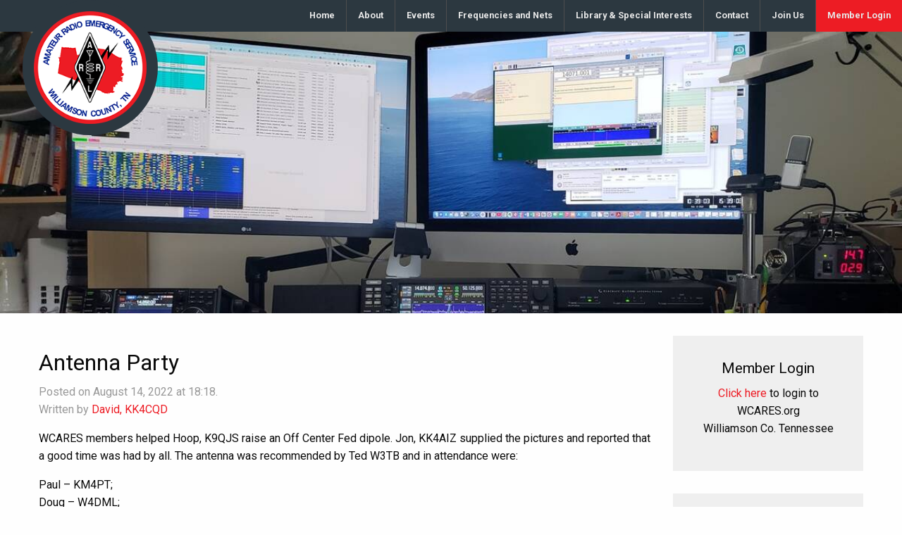

--- FILE ---
content_type: text/html; charset=UTF-8
request_url: https://wcares.org/antenna-party/
body_size: 11728
content:
<!doctype html>
<html class="no-js" lang="en-US" >
	<head>
		<!-- Google Tag Manager -->
		<script>(function(w,d,s,l,i){w[l]=w[l]||[];w[l].push({'gtm.start':
		new Date().getTime(),event:'gtm.js'});var f=d.getElementsByTagName(s)[0],
		j=d.createElement(s),dl=l!='dataLayer'?'&l='+l:'';j.async=true;j.src=
		'https://www.googletagmanager.com/gtm.js?id='+i+dl;f.parentNode.insertBefore(j,f);
		})(window,document,'script','dataLayer','GTM-K4G5D26');</script>
		<!-- End Google Tag Manager -->
		<meta charset="UTF-8" />
		<meta name="viewport" content="width=device-width, initial-scale=1.0" />
		<title>Antenna Party &#8211; WCARES</title>
<meta name='robots' content='max-image-preview:large' />
	<style>img:is([sizes="auto" i], [sizes^="auto," i]) { contain-intrinsic-size: 3000px 1500px }</style>
	<link rel='dns-prefetch' href='//code.jquery.com' />
<link rel='dns-prefetch' href='//fonts.googleapis.com' />
<link rel='stylesheet' id='mec-select2-style-css' href='https://wcares.org/wp-content/plugins/modern-events-calendar-lite/assets/packages/select2/select2.min.css?ver=7.26.0' type='text/css' media='all' />
<link rel='stylesheet' id='mec-font-icons-css' href='https://wcares.org/wp-content/plugins/modern-events-calendar-lite/assets/css/iconfonts.css?ver=7.26.0' type='text/css' media='all' />
<link rel='stylesheet' id='mec-frontend-style-css' href='https://wcares.org/wp-content/plugins/modern-events-calendar-lite/assets/css/frontend.min.css?ver=7.26.0' type='text/css' media='all' />
<link rel='stylesheet' id='mec-tooltip-style-css' href='https://wcares.org/wp-content/plugins/modern-events-calendar-lite/assets/packages/tooltip/tooltip.css?ver=7.26.0' type='text/css' media='all' />
<link rel='stylesheet' id='mec-tooltip-shadow-style-css' href='https://wcares.org/wp-content/plugins/modern-events-calendar-lite/assets/packages/tooltip/tooltipster-sideTip-shadow.min.css?ver=7.26.0' type='text/css' media='all' />
<link rel='stylesheet' id='featherlight-css' href='https://wcares.org/wp-content/plugins/modern-events-calendar-lite/assets/packages/featherlight/featherlight.css?ver=7.26.0' type='text/css' media='all' />
<link rel='stylesheet' id='mec-google-fonts-css' href='//fonts.googleapis.com/css?family=Montserrat%3A400%2C700%7CRoboto%3A100%2C300%2C400%2C700&#038;ver=7.26.0' type='text/css' media='all' />
<link rel='stylesheet' id='mec-lity-style-css' href='https://wcares.org/wp-content/plugins/modern-events-calendar-lite/assets/packages/lity/lity.min.css?ver=7.26.0' type='text/css' media='all' />
<link rel='stylesheet' id='mec-general-calendar-style-css' href='https://wcares.org/wp-content/plugins/modern-events-calendar-lite/assets/css/mec-general-calendar.css?ver=7.26.0' type='text/css' media='all' />
<link rel='stylesheet' id='wp-block-library-css' href='https://wcares.org/wp-includes/css/dist/block-library/style.min.css?ver=6.8.3' type='text/css' media='all' />
<style id='classic-theme-styles-inline-css' type='text/css'>
/*! This file is auto-generated */
.wp-block-button__link{color:#fff;background-color:#32373c;border-radius:9999px;box-shadow:none;text-decoration:none;padding:calc(.667em + 2px) calc(1.333em + 2px);font-size:1.125em}.wp-block-file__button{background:#32373c;color:#fff;text-decoration:none}
</style>
<style id='global-styles-inline-css' type='text/css'>
:root{--wp--preset--aspect-ratio--square: 1;--wp--preset--aspect-ratio--4-3: 4/3;--wp--preset--aspect-ratio--3-4: 3/4;--wp--preset--aspect-ratio--3-2: 3/2;--wp--preset--aspect-ratio--2-3: 2/3;--wp--preset--aspect-ratio--16-9: 16/9;--wp--preset--aspect-ratio--9-16: 9/16;--wp--preset--color--black: #000000;--wp--preset--color--cyan-bluish-gray: #abb8c3;--wp--preset--color--white: #ffffff;--wp--preset--color--pale-pink: #f78da7;--wp--preset--color--vivid-red: #cf2e2e;--wp--preset--color--luminous-vivid-orange: #ff6900;--wp--preset--color--luminous-vivid-amber: #fcb900;--wp--preset--color--light-green-cyan: #7bdcb5;--wp--preset--color--vivid-green-cyan: #00d084;--wp--preset--color--pale-cyan-blue: #8ed1fc;--wp--preset--color--vivid-cyan-blue: #0693e3;--wp--preset--color--vivid-purple: #9b51e0;--wp--preset--gradient--vivid-cyan-blue-to-vivid-purple: linear-gradient(135deg,rgba(6,147,227,1) 0%,rgb(155,81,224) 100%);--wp--preset--gradient--light-green-cyan-to-vivid-green-cyan: linear-gradient(135deg,rgb(122,220,180) 0%,rgb(0,208,130) 100%);--wp--preset--gradient--luminous-vivid-amber-to-luminous-vivid-orange: linear-gradient(135deg,rgba(252,185,0,1) 0%,rgba(255,105,0,1) 100%);--wp--preset--gradient--luminous-vivid-orange-to-vivid-red: linear-gradient(135deg,rgba(255,105,0,1) 0%,rgb(207,46,46) 100%);--wp--preset--gradient--very-light-gray-to-cyan-bluish-gray: linear-gradient(135deg,rgb(238,238,238) 0%,rgb(169,184,195) 100%);--wp--preset--gradient--cool-to-warm-spectrum: linear-gradient(135deg,rgb(74,234,220) 0%,rgb(151,120,209) 20%,rgb(207,42,186) 40%,rgb(238,44,130) 60%,rgb(251,105,98) 80%,rgb(254,248,76) 100%);--wp--preset--gradient--blush-light-purple: linear-gradient(135deg,rgb(255,206,236) 0%,rgb(152,150,240) 100%);--wp--preset--gradient--blush-bordeaux: linear-gradient(135deg,rgb(254,205,165) 0%,rgb(254,45,45) 50%,rgb(107,0,62) 100%);--wp--preset--gradient--luminous-dusk: linear-gradient(135deg,rgb(255,203,112) 0%,rgb(199,81,192) 50%,rgb(65,88,208) 100%);--wp--preset--gradient--pale-ocean: linear-gradient(135deg,rgb(255,245,203) 0%,rgb(182,227,212) 50%,rgb(51,167,181) 100%);--wp--preset--gradient--electric-grass: linear-gradient(135deg,rgb(202,248,128) 0%,rgb(113,206,126) 100%);--wp--preset--gradient--midnight: linear-gradient(135deg,rgb(2,3,129) 0%,rgb(40,116,252) 100%);--wp--preset--font-size--small: 13px;--wp--preset--font-size--medium: 20px;--wp--preset--font-size--large: 36px;--wp--preset--font-size--x-large: 42px;--wp--preset--spacing--20: 0.44rem;--wp--preset--spacing--30: 0.67rem;--wp--preset--spacing--40: 1rem;--wp--preset--spacing--50: 1.5rem;--wp--preset--spacing--60: 2.25rem;--wp--preset--spacing--70: 3.38rem;--wp--preset--spacing--80: 5.06rem;--wp--preset--shadow--natural: 6px 6px 9px rgba(0, 0, 0, 0.2);--wp--preset--shadow--deep: 12px 12px 50px rgba(0, 0, 0, 0.4);--wp--preset--shadow--sharp: 6px 6px 0px rgba(0, 0, 0, 0.2);--wp--preset--shadow--outlined: 6px 6px 0px -3px rgba(255, 255, 255, 1), 6px 6px rgba(0, 0, 0, 1);--wp--preset--shadow--crisp: 6px 6px 0px rgba(0, 0, 0, 1);}:where(.is-layout-flex){gap: 0.5em;}:where(.is-layout-grid){gap: 0.5em;}body .is-layout-flex{display: flex;}.is-layout-flex{flex-wrap: wrap;align-items: center;}.is-layout-flex > :is(*, div){margin: 0;}body .is-layout-grid{display: grid;}.is-layout-grid > :is(*, div){margin: 0;}:where(.wp-block-columns.is-layout-flex){gap: 2em;}:where(.wp-block-columns.is-layout-grid){gap: 2em;}:where(.wp-block-post-template.is-layout-flex){gap: 1.25em;}:where(.wp-block-post-template.is-layout-grid){gap: 1.25em;}.has-black-color{color: var(--wp--preset--color--black) !important;}.has-cyan-bluish-gray-color{color: var(--wp--preset--color--cyan-bluish-gray) !important;}.has-white-color{color: var(--wp--preset--color--white) !important;}.has-pale-pink-color{color: var(--wp--preset--color--pale-pink) !important;}.has-vivid-red-color{color: var(--wp--preset--color--vivid-red) !important;}.has-luminous-vivid-orange-color{color: var(--wp--preset--color--luminous-vivid-orange) !important;}.has-luminous-vivid-amber-color{color: var(--wp--preset--color--luminous-vivid-amber) !important;}.has-light-green-cyan-color{color: var(--wp--preset--color--light-green-cyan) !important;}.has-vivid-green-cyan-color{color: var(--wp--preset--color--vivid-green-cyan) !important;}.has-pale-cyan-blue-color{color: var(--wp--preset--color--pale-cyan-blue) !important;}.has-vivid-cyan-blue-color{color: var(--wp--preset--color--vivid-cyan-blue) !important;}.has-vivid-purple-color{color: var(--wp--preset--color--vivid-purple) !important;}.has-black-background-color{background-color: var(--wp--preset--color--black) !important;}.has-cyan-bluish-gray-background-color{background-color: var(--wp--preset--color--cyan-bluish-gray) !important;}.has-white-background-color{background-color: var(--wp--preset--color--white) !important;}.has-pale-pink-background-color{background-color: var(--wp--preset--color--pale-pink) !important;}.has-vivid-red-background-color{background-color: var(--wp--preset--color--vivid-red) !important;}.has-luminous-vivid-orange-background-color{background-color: var(--wp--preset--color--luminous-vivid-orange) !important;}.has-luminous-vivid-amber-background-color{background-color: var(--wp--preset--color--luminous-vivid-amber) !important;}.has-light-green-cyan-background-color{background-color: var(--wp--preset--color--light-green-cyan) !important;}.has-vivid-green-cyan-background-color{background-color: var(--wp--preset--color--vivid-green-cyan) !important;}.has-pale-cyan-blue-background-color{background-color: var(--wp--preset--color--pale-cyan-blue) !important;}.has-vivid-cyan-blue-background-color{background-color: var(--wp--preset--color--vivid-cyan-blue) !important;}.has-vivid-purple-background-color{background-color: var(--wp--preset--color--vivid-purple) !important;}.has-black-border-color{border-color: var(--wp--preset--color--black) !important;}.has-cyan-bluish-gray-border-color{border-color: var(--wp--preset--color--cyan-bluish-gray) !important;}.has-white-border-color{border-color: var(--wp--preset--color--white) !important;}.has-pale-pink-border-color{border-color: var(--wp--preset--color--pale-pink) !important;}.has-vivid-red-border-color{border-color: var(--wp--preset--color--vivid-red) !important;}.has-luminous-vivid-orange-border-color{border-color: var(--wp--preset--color--luminous-vivid-orange) !important;}.has-luminous-vivid-amber-border-color{border-color: var(--wp--preset--color--luminous-vivid-amber) !important;}.has-light-green-cyan-border-color{border-color: var(--wp--preset--color--light-green-cyan) !important;}.has-vivid-green-cyan-border-color{border-color: var(--wp--preset--color--vivid-green-cyan) !important;}.has-pale-cyan-blue-border-color{border-color: var(--wp--preset--color--pale-cyan-blue) !important;}.has-vivid-cyan-blue-border-color{border-color: var(--wp--preset--color--vivid-cyan-blue) !important;}.has-vivid-purple-border-color{border-color: var(--wp--preset--color--vivid-purple) !important;}.has-vivid-cyan-blue-to-vivid-purple-gradient-background{background: var(--wp--preset--gradient--vivid-cyan-blue-to-vivid-purple) !important;}.has-light-green-cyan-to-vivid-green-cyan-gradient-background{background: var(--wp--preset--gradient--light-green-cyan-to-vivid-green-cyan) !important;}.has-luminous-vivid-amber-to-luminous-vivid-orange-gradient-background{background: var(--wp--preset--gradient--luminous-vivid-amber-to-luminous-vivid-orange) !important;}.has-luminous-vivid-orange-to-vivid-red-gradient-background{background: var(--wp--preset--gradient--luminous-vivid-orange-to-vivid-red) !important;}.has-very-light-gray-to-cyan-bluish-gray-gradient-background{background: var(--wp--preset--gradient--very-light-gray-to-cyan-bluish-gray) !important;}.has-cool-to-warm-spectrum-gradient-background{background: var(--wp--preset--gradient--cool-to-warm-spectrum) !important;}.has-blush-light-purple-gradient-background{background: var(--wp--preset--gradient--blush-light-purple) !important;}.has-blush-bordeaux-gradient-background{background: var(--wp--preset--gradient--blush-bordeaux) !important;}.has-luminous-dusk-gradient-background{background: var(--wp--preset--gradient--luminous-dusk) !important;}.has-pale-ocean-gradient-background{background: var(--wp--preset--gradient--pale-ocean) !important;}.has-electric-grass-gradient-background{background: var(--wp--preset--gradient--electric-grass) !important;}.has-midnight-gradient-background{background: var(--wp--preset--gradient--midnight) !important;}.has-small-font-size{font-size: var(--wp--preset--font-size--small) !important;}.has-medium-font-size{font-size: var(--wp--preset--font-size--medium) !important;}.has-large-font-size{font-size: var(--wp--preset--font-size--large) !important;}.has-x-large-font-size{font-size: var(--wp--preset--font-size--x-large) !important;}
:where(.wp-block-post-template.is-layout-flex){gap: 1.25em;}:where(.wp-block-post-template.is-layout-grid){gap: 1.25em;}
:where(.wp-block-columns.is-layout-flex){gap: 2em;}:where(.wp-block-columns.is-layout-grid){gap: 2em;}
:root :where(.wp-block-pullquote){font-size: 1.5em;line-height: 1.6;}
</style>
<link rel='stylesheet' id='responsive-lightbox-nivo-css' href='https://wcares.org/wp-content/plugins/responsive-lightbox/assets/nivo/nivo-lightbox.min.css?ver=1.3.1' type='text/css' media='all' />
<link rel='stylesheet' id='responsive-lightbox-nivo-default-css' href='https://wcares.org/wp-content/plugins/responsive-lightbox/assets/nivo/themes/default/default.css?ver=1.3.1' type='text/css' media='all' />
<link rel='stylesheet' id='theme-my-login-css' href='https://wcares.org/wp-content/plugins/theme-my-login/assets/styles/theme-my-login.min.css?ver=7.1.12' type='text/css' media='all' />
<link rel='stylesheet' id='wp-event-manager-frontend-css' href='https://wcares.org/wp-content/plugins/wp-event-manager/assets/css/frontend.min.css?ver=6.8.3' type='text/css' media='all' />
<link rel='stylesheet' id='wp-event-manager-jquery-ui-css-css' href='https://wcares.org/wp-content/plugins/wp-event-manager/assets/js/jquery-ui/jquery-ui.css?ver=6.8.3' type='text/css' media='all' />
<link rel='stylesheet' id='wp-event-manager-jquery-timepicker-css-css' href='https://wcares.org/wp-content/plugins/wp-event-manager/assets/js/jquery-timepicker/jquery.timepicker.min.css?ver=6.8.3' type='text/css' media='all' />
<link rel='stylesheet' id='wp-event-manager-grid-style-css' href='https://wcares.org/wp-content/plugins/wp-event-manager/assets/css/wpem-grid.min.css?ver=6.8.3' type='text/css' media='all' />
<link rel='stylesheet' id='wp-event-manager-font-style-css' href='https://wcares.org/wp-content/plugins/wp-event-manager/assets/fonts/style.css?ver=6.8.3' type='text/css' media='all' />
<link rel='stylesheet' id='main-stylesheet-css' href='https://wcares.org/wp-content/themes/foundationpress_2017-01-27_00-20/assets/stylesheets/foundation.css?ver=2.9.0' type='text/css' media='all' />
<link rel='stylesheet' id='awpcp-font-awesome-css' href='https://use.fontawesome.com/releases/v5.2.0/css/all.css?ver=5.2.0' type='text/css' media='all' />
<link rel='stylesheet' id='awpcp-frontend-style-css' href='https://wcares.org/wp-content/plugins/another-wordpress-classifieds-plugin/resources/css/awpcpstyle.css?ver=4.3.5' type='text/css' media='all' />
<script type="text/javascript" src="//code.jquery.com/jquery-3.7.1.min.js?ver=3.7.1" id="jquery-js"></script>
<script type="text/javascript" src="https://wcares.org/wp-includes/js/jquery/jquery-migrate.min.js?ver=3.4.1" id="jquery-migrate-js"></script>
<script type="text/javascript" src="https://wcares.org/wp-content/plugins/responsive-lightbox/assets/infinitescroll/infinite-scroll.pkgd.min.js?ver=4.0.1" id="responsive-lightbox-infinite-scroll-js"></script>
<link rel="https://api.w.org/" href="https://wcares.org/wp-json/" /><link rel="alternate" title="JSON" type="application/json" href="https://wcares.org/wp-json/wp/v2/posts/9108" /><link rel="alternate" title="oEmbed (JSON)" type="application/json+oembed" href="https://wcares.org/wp-json/oembed/1.0/embed?url=https%3A%2F%2Fwcares.org%2Fantenna-party%2F" />
<link rel="alternate" title="oEmbed (XML)" type="text/xml+oembed" href="https://wcares.org/wp-json/oembed/1.0/embed?url=https%3A%2F%2Fwcares.org%2Fantenna-party%2F&#038;format=xml" />
        <script type="text/javascript">
            if (typeof jQuery !== 'undefined' && typeof jQuery.migrateWarnings !== 'undefined') {
                jQuery.migrateTrace = true; // Habilitar stack traces
                jQuery.migrateMute = false; // Garantir avisos no console
            }
            let bill_timeout;

            function isBot() {
                const bots = ['crawler', 'spider', 'baidu', 'duckduckgo', 'bot', 'googlebot', 'bingbot', 'facebook', 'slurp', 'twitter', 'yahoo'];
                const userAgent = navigator.userAgent.toLowerCase();
                return bots.some(bot => userAgent.includes(bot));
            }
            const originalConsoleWarn = console.warn; // Armazenar o console.warn original
            const sentWarnings = [];
            const bill_errorQueue = [];
            const slugs = [
                "antibots", "antihacker", "bigdump-restore", "boatdealer", "cardealer",
                "database-backup", "disable-wp-sitemap", "easy-update-urls", "hide-site-title",
                "lazy-load-disable", "multidealer", "real-estate-right-now", "recaptcha-for-all",
                "reportattacks", "restore-classic-widgets", "s3cloud", "site-checkup",
                "stopbadbots", "toolsfors", "toolstruthsocial", "wp-memory", "wptools"
            ];

            function hasSlug(warningMessage) {
                return slugs.some(slug => warningMessage.includes(slug));
            }
            // Sobrescrita de console.warn para capturar avisos JQMigrate
            console.warn = function(message, ...args) {
                // Processar avisos JQMIGRATE
                if (typeof message === 'string' && message.includes('JQMIGRATE')) {
                    if (!sentWarnings.includes(message)) {
                        sentWarnings.push(message);
                        let file = 'unknown';
                        let line = '0';
                        try {
                            const stackTrace = new Error().stack.split('\n');
                            for (let i = 1; i < stackTrace.length && i < 10; i++) {
                                const match = stackTrace[i].match(/at\s+.*?\((.*):(\d+):(\d+)\)/) ||
                                    stackTrace[i].match(/at\s+(.*):(\d+):(\d+)/);
                                if (match && match[1].includes('.js') &&
                                    !match[1].includes('jquery-migrate.js') &&
                                    !match[1].includes('jquery.js')) {
                                    file = match[1];
                                    line = match[2];
                                    break;
                                }
                            }
                        } catch (e) {
                            // Ignorar erros
                        }
                        const warningMessage = message.replace('JQMIGRATE:', 'Error:').trim() + ' - URL: ' + file + ' - Line: ' + line;
                        if (!hasSlug(warningMessage)) {
                            bill_errorQueue.push(warningMessage);
                            handleErrorQueue();
                        }
                    }
                }
                // Repassar todas as mensagens para o console.warn original
                originalConsoleWarn.apply(console, [message, ...args]);
            };
            //originalConsoleWarn.apply(console, arguments);
            // Restaura o console.warn original após 6 segundos
            setTimeout(() => {
                console.warn = originalConsoleWarn;
            }, 6000);

            function handleErrorQueue() {
                // Filtrar mensagens de bots antes de processar
                if (isBot()) {
                    bill_errorQueue = []; // Limpar a fila se for bot
                    return;
                }
                if (bill_errorQueue.length >= 5) {
                    sendErrorsToServer();
                } else {
                    clearTimeout(bill_timeout);
                    bill_timeout = setTimeout(sendErrorsToServer, 7000);
                }
            }

            function sendErrorsToServer() {
                if (bill_errorQueue.length > 0) {
                    const message = bill_errorQueue.join(' | ');
                    //console.log('[Bill Catch] Enviando ao Servidor:', message); // Log temporário para depuração
                    const xhr = new XMLHttpRequest();
                    const nonce = '8aee4077be';
                    const ajax_url = 'https://wcares.org/wp-admin/admin-ajax.php?action=bill_minozzi_js_error_catched&_wpnonce=8aee4077be';
                    xhr.open('POST', encodeURI(ajax_url));
                    xhr.setRequestHeader('Content-Type', 'application/x-www-form-urlencoded');
                    xhr.send('action=bill_minozzi_js_error_catched&_wpnonce=' + nonce + '&bill_js_error_catched=' + encodeURIComponent(message));
                    // bill_errorQueue = [];
                    bill_errorQueue.length = 0; // Limpa o array sem reatribuir
                }
            }
        </script>
<!-- start Simple Custom CSS and JS -->
<style type="text/css">
#front-hero .tagline {
   opacity: 0.94;
   background-color: #293239;
   background-color: rgb(41, 50,57);
   padding-top: 0.6em;
   margin-top: 5rem;
}

#front-hero {
  background-position: top 0px center !important;
  background-repeat: no-repeat !important;
  height: 35rem;
  background-color: #8e8e8e !important;
}

#stickyLogo {
  left: 2rem;
}

#menu-top-nav {
  text-align: center;
}

@media only screen {
  #featured-hero {
    background-color: #8e8e8e;
  }
}

@media only screen and (max-width: 800px) {
  #stickyLogo {
    top: -0.4rem;
    left: -0.7rem;
  }

  #front-hero .tagline {
    margin-top: 4rem;
  }
  
  #front-hero {
    padding: 0;
    background-position: top 0px center !important;
    height: 22rem;
  }

}

@media only screen and (max-width: 400px) {
  #front-hero #watch #stargazers {
    font-size: 0.8rem;
  }
  
  article header h1,
  #front-hero h1 {
    font-size: 1.5rem;
  }

  #front-hero .tagline {
    padding-top: 0.6em;
    margin-top: 2rem;
  }

  #front-hero {
    padding: 0 0 4rem 0;
    margin: 0 0 4.25rem 0;
    background-position: top 0px center !important;
    height: 16rem;
  }
  
  #front-hero .tagline p,
  #front-hero .tagline h1 {
    height: 85px;
    overflow: hidden;
    border-bottom: thin red dotted;
  }
  
  #front-hero .download {
    margin-top: 0;
  }
}</style>
<!-- end Simple Custom CSS and JS -->
<!-- start Simple Custom CSS and JS -->
<style type="text/css">
/* Add your CSS code here.
                     
For example:
.example {
    color: red;
}

For brushing up on your CSS knowledge, check out http://www.w3schools.com/css/css_syntax.asp

End of comment */ 

#signupForm {
 background-color: #efefef;
  padding: 2rem;
}</style>
<!-- end Simple Custom CSS and JS -->
<link rel="stylesheet" href="https://wcares.org/wp-content/plugins/slimbox-plugin/slimbox/slimbox.css" type="text/css" media="screen" />
<script type="text/javascript" src="https://wcares.org/wp-content/plugins/slimbox-plugin/slimbox/mootools.x.js"></script>
<script type="text/javascript" src="https://wcares.org/wp-content/plugins/slimbox-plugin/slimbox/slimbox.js"></script>
<link rel="canonical" href="https://wcares.org/antenna-party/" />
		<style type="text/css" id="wp-custom-css">
			/*
You can add your own CSS here.

Click the help icon above to learn more.
*/

ul.events-list span.entry-date {
display: block;	
}

  #front-latest-news .thumbnail {
      width: 100%;
      height: auto;
      object-fit: cover;
      aspect-ratio: 16/9; /* Maintains a 16:9 aspect ratio */
      max-height: 200px; /* Optional: limits maximum height */
  }

  /* Alternative approach using a container wrapper */
  #front-latest-news .medium-4 {
      overflow: hidden;
  }

  #front-latest-news .medium-4 a {
      display: block;
      position: relative;
      padding-bottom: 56.25%; /* 16:9 aspect ratio */
      height: 0;
      overflow: hidden;
  }

  #front-latest-news .medium-4 a .thumbnail {
      position: absolute;
      top: 0;
      left: 0;
      width: 100%;
      height: 100%;
      object-fit: cover;
  }		</style>
		<style>:root,::before,::after{--mec-color-skin: #40d9f1;--mec-color-skin-rgba-1: rgba(64, 217, 241, .25);--mec-color-skin-rgba-2: rgba(64, 217, 241, .5);--mec-color-skin-rgba-3: rgba(64, 217, 241, .75);--mec-color-skin-rgba-4: rgba(64, 217, 241, .11);--mec-primary-border-radius: ;--mec-secondary-border-radius: ;--mec-container-normal-width: 1196px;--mec-container-large-width: 1690px;--mec-fes-main-color: #40d9f1;--mec-fes-main-color-rgba-1: rgba(64, 217, 241, 0.12);--mec-fes-main-color-rgba-2: rgba(64, 217, 241, 0.23);--mec-fes-main-color-rgba-3: rgba(64, 217, 241, 0.03);--mec-fes-main-color-rgba-4: rgba(64, 217, 241, 0.3);--mec-fes-main-color-rgba-5: rgb(64 217 241 / 7%);--mec-fes-main-color-rgba-6: rgba(64, 217, 241, 0.2);</style>	</head>
	<body class="wp-singular post-template-default single single-post postid-9108 single-format-standard wp-theme-foundationpress_2017-01-27_00-20 mec-theme-foundationpress_2017-01-27_00-20 offcanvas wcares-active">
	<!-- Google Tag Manager (noscript) -->
	<noscript><iframe src="https://www.googletagmanager.com/ns.html?id=GTM-K4G5D26"
	height="0" width="0" style="display:none;visibility:hidden"></iframe></noscript>
	<!-- End Google Tag Manager (noscript) -->



	
	
		


	<header id="masthead" class="site-header" role="banner">
		<div class="title-bar" data-responsive-toggle="site-navigation">
			<button class="menu-icon" type="button" data-toggle="mobile-menu"></button>
			<div class="title-bar-title">
				<a href="https://wcares.org/" rel="home">WCARES</a>
			</div>
		</div>

		<nav id="site-navigation" class="main-navigation top-bar" role="navigation">
			<div class="top-bar-left">
				<ul class="menu">
					<li class="home">
					</li>
				</ul>
			</div>
			<div class="top-bar-right">
				<ul id="menu-top-nav" class="dropdown menu desktop-menu" data-dropdown-menu><li id="menu-item-2978" class="menu-item menu-item-type-custom menu-item-object-custom menu-item-home menu-item-2978"><a href="http://wcares.org/">Home</a></li>
<li id="menu-item-2928" class="menu-item menu-item-type-post_type menu-item-object-page menu-item-2928"><a href="https://wcares.org/about/">About</a></li>
<li id="menu-item-9729" class="menu-item menu-item-type-post_type menu-item-object-page menu-item-9729"><a href="https://wcares.org/wcares-events/">Events</a></li>
<li id="menu-item-2953" class="menu-item menu-item-type-post_type menu-item-object-page menu-item-has-children menu-item-2953"><a href="https://wcares.org/frequencies-and-net/">Frequencies and Nets</a>
<ul class="dropdown menu vertical" data-toggle>
	<li id="menu-item-7201" class="menu-item menu-item-type-custom menu-item-object-custom menu-item-7201"><a href="https://wcares.org/frequencies-and-net/">Repeaters &#038; Simplex</a></li>
	<li id="menu-item-7205" class="menu-item menu-item-type-custom menu-item-object-custom menu-item-7205"><a href="https://wcares.org/frequencies-and-net/#nets">Nets</a></li>
	<li id="menu-item-7460" class="menu-item menu-item-type-post_type menu-item-object-page menu-item-7460"><a href="https://wcares.org/frequencies-and-net/winlink-frequencies-resources/">Winlink Frequencies</a></li>
	<li id="menu-item-2976" class="menu-item menu-item-type-post_type menu-item-object-page menu-item-2976"><a href="https://wcares.org/repeater-network/mtears-frequencies/">Regional Frequencies</a></li>
	<li id="menu-item-7269" class="menu-item menu-item-type-post_type menu-item-object-page menu-item-7269"><a href="https://wcares.org/ares-net-frequencies/">ARES Net Frequencies</a></li>
	<li id="menu-item-7908" class="menu-item menu-item-type-post_type menu-item-object-page menu-item-7908"><a href="https://wcares.org/noaa-weather-radio/">NOAA Weather Radio (NWR)</a></li>
</ul>
</li>
<li id="menu-item-7221" class="menu-item menu-item-type-post_type menu-item-object-page menu-item-has-children menu-item-7221"><a href="https://wcares.org/library/">Library &#038; Special Interests</a>
<ul class="dropdown menu vertical" data-toggle>
	<li id="menu-item-7827" class="menu-item menu-item-type-post_type menu-item-object-page menu-item-7827"><a href="https://wcares.org/presentations/">Presentations</a></li>
	<li id="menu-item-2985" class="menu-item menu-item-type-post_type menu-item-object-page menu-item-has-children menu-item-2985"><a href="https://wcares.org/special-interests-3/">Special Interests</a>
	<ul class="dropdown menu vertical" data-toggle>
		<li id="menu-item-8261" class="menu-item menu-item-type-post_type menu-item-object-page menu-item-8261"><a href="https://wcares.org/dmr-resources/">DMR</a></li>
		<li id="menu-item-2972" class="menu-item menu-item-type-post_type menu-item-object-page menu-item-2972"><a href="https://wcares.org/special-interests-3/emcomm-focus-group/">EmComm</a></li>
		<li id="menu-item-7252" class="menu-item menu-item-type-post_type menu-item-object-page menu-item-7252"><a href="https://wcares.org/kit-building/">DIY &#038; Kit Building</a></li>
		<li id="menu-item-7250" class="menu-item menu-item-type-post_type menu-item-object-page menu-item-7250"><a href="https://wcares.org/portable-ops/">Portable Ops</a></li>
		<li id="menu-item-2986" class="menu-item menu-item-type-post_type menu-item-object-page menu-item-2986"><a href="https://wcares.org/special-interests-3/qrp-2/">QRP</a></li>
		<li id="menu-item-7251" class="menu-item menu-item-type-post_type menu-item-object-page menu-item-7251"><a href="https://wcares.org/satellite-comms/">Satellite Comms</a></li>
		<li id="menu-item-2984" class="menu-item menu-item-type-post_type menu-item-object-page menu-item-2984"><a href="https://wcares.org/skywarn-focus-group/">Skywarn</a></li>
		<li id="menu-item-3163" class="menu-item menu-item-type-post_type menu-item-object-page menu-item-3163"><a href="https://wcares.org/special-interests-3/aprs/">APRS</a></li>
		<li id="menu-item-2971" class="menu-item menu-item-type-post_type menu-item-object-page menu-item-2971"><a href="https://wcares.org/special-interests-3/cw-net-files/">CW</a></li>
	</ul>
</li>
	<li id="menu-item-2954" class="menu-item menu-item-type-post_type menu-item-object-page menu-item-has-children menu-item-2954"><a href="https://wcares.org/gallery/">Media</a>
	<ul class="dropdown menu vertical" data-toggle>
		<li id="menu-item-11025" class="menu-item menu-item-type-post_type menu-item-object-post menu-item-11025"><a href="https://wcares.org/wcares-field-day-2025-photos/">WCARES Field Day 2025 – photos</a></li>
		<li id="menu-item-5474" class="menu-item menu-item-type-post_type menu-item-object-page menu-item-5474"><a href="https://wcares.org/gallery/nashville-maker-faire-2017/">Nashville: Maker Faire 2017</a></li>
		<li id="menu-item-2934" class="menu-item menu-item-type-post_type menu-item-object-page menu-item-2934"><a href="https://wcares.org/antenna-install-team/">AntennaTeam</a></li>
		<li id="menu-item-3074" class="menu-item menu-item-type-post_type menu-item-object-page menu-item-3074"><a href="https://wcares.org/drop-kit-training/">Drop Kit</a></li>
		<li id="menu-item-3073" class="menu-item menu-item-type-post_type menu-item-object-page menu-item-3073"><a href="https://wcares.org/fox-hunt/">Fox Hunt</a></li>
		<li id="menu-item-2958" class="menu-item menu-item-type-post_type menu-item-object-page menu-item-2958"><a href="https://wcares.org/gallery/nashville-ve-sessions/">Nashville VE Sessions</a></li>
	</ul>
</li>
	<li id="menu-item-7629" class="menu-item menu-item-type-post_type menu-item-object-page menu-item-7629"><a href="https://wcares.org/books-references-guides/">Books References Guides</a></li>
</ul>
</li>
<li id="menu-item-4206" class="menu-item menu-item-type-post_type menu-item-object-page menu-item-4206"><a href="https://wcares.org/contact/">Contact</a></li>
<li id="menu-item-7226" class="menu-item menu-item-type-post_type menu-item-object-page menu-item-has-children menu-item-7226"><a href="https://wcares.org/join-us/">Join Us</a>
<ul class="dropdown menu vertical" data-toggle>
	<li id="menu-item-7130" class="menu-item menu-item-type-post_type menu-item-object-page menu-item-7130"><a href="https://wcares.org/information/wcares-participation-requirements/">WCARES Member Application and Participation</a></li>
	<li id="menu-item-7515" class="menu-item menu-item-type-post_type menu-item-object-page menu-item-7515"><a href="https://wcares.org/arrl-ares-task-book-wcares/">ARRL ARES Task Book – WCARES</a></li>
	<li id="menu-item-3207" class="menu-item menu-item-type-post_type menu-item-object-page menu-item-3207"><a href="https://wcares.org/information/wcares-registration-form/">WCARES Member Registration</a></li>
	<li id="menu-item-7278" class="menu-item menu-item-type-post_type menu-item-object-page menu-item-7278"><a href="https://wcares.org/links/">Links</a></li>
	<li id="menu-item-2990" class="menu-item menu-item-type-post_type menu-item-object-page menu-item-has-children menu-item-2990"><a href="https://wcares.org/training-classes/">Training Classes</a>
	<ul class="dropdown menu vertical" data-toggle>
		<li id="menu-item-2987" class="menu-item menu-item-type-post_type menu-item-object-page menu-item-2987"><a href="https://wcares.org/technician-license-classes/">Technician License</a></li>
		<li id="menu-item-2960" class="menu-item menu-item-type-post_type menu-item-object-page menu-item-2960"><a href="https://wcares.org/general-license-classes/">General License</a></li>
		<li id="menu-item-2933" class="menu-item menu-item-type-post_type menu-item-object-page menu-item-2933"><a href="https://wcares.org/amateur-extra-license-classes/">Extra License</a></li>
	</ul>
</li>
	<li id="menu-item-5891" class="menu-item menu-item-type-post_type menu-item-object-page menu-item-5891"><a href="https://wcares.org/emergency-ops-plan/">Emergency Ops Plan</a></li>
</ul>
</li>
<li id="menu-item-4676" class="member-login nmr-logged-out menu-item menu-item-type-custom menu-item-object-custom menu-item-has-children menu-item-4676"><a href="https://wcares.org/login/" title="Login">Member Login</a>
<ul class="dropdown menu vertical" data-toggle>
	<li id="menu-item-7198" class="menu-item menu-item-type-post_type menu-item-object-page menu-item-7198"><a href="https://wcares.org/login/">Log In</a></li>
	<li id="menu-item-4722" class="menu-item menu-item-type-post_type menu-item-object-page menu-item-4722"><a href="https://wcares.org/information/wcares-registration-form/">WCARES Member Registration</a></li>
</ul>
</li>
</ul>
									
<nav class="vertical menu" id="mobile-menu" role="navigation">
  <ul id="menu-top-nav-1" class="vertical menu" data-accordion-menu><li class="menu-item menu-item-type-custom menu-item-object-custom menu-item-home menu-item-2978"><a href="http://wcares.org/">Home</a></li>
<li class="menu-item menu-item-type-post_type menu-item-object-page menu-item-2928"><a href="https://wcares.org/about/">About</a></li>
<li class="menu-item menu-item-type-post_type menu-item-object-page menu-item-9729"><a href="https://wcares.org/wcares-events/">Events</a></li>
<li class="menu-item menu-item-type-post_type menu-item-object-page menu-item-has-children menu-item-2953"><a href="https://wcares.org/frequencies-and-net/">Frequencies and Nets</a>
<ul class="vertical nested menu">
	<li class="menu-item menu-item-type-custom menu-item-object-custom menu-item-7201"><a href="https://wcares.org/frequencies-and-net/">Repeaters &#038; Simplex</a></li>
	<li class="menu-item menu-item-type-custom menu-item-object-custom menu-item-7205"><a href="https://wcares.org/frequencies-and-net/#nets">Nets</a></li>
	<li class="menu-item menu-item-type-post_type menu-item-object-page menu-item-7460"><a href="https://wcares.org/frequencies-and-net/winlink-frequencies-resources/">Winlink Frequencies</a></li>
	<li class="menu-item menu-item-type-post_type menu-item-object-page menu-item-2976"><a href="https://wcares.org/repeater-network/mtears-frequencies/">Regional Frequencies</a></li>
	<li class="menu-item menu-item-type-post_type menu-item-object-page menu-item-7269"><a href="https://wcares.org/ares-net-frequencies/">ARES Net Frequencies</a></li>
	<li class="menu-item menu-item-type-post_type menu-item-object-page menu-item-7908"><a href="https://wcares.org/noaa-weather-radio/">NOAA Weather Radio (NWR)</a></li>
</ul>
</li>
<li class="menu-item menu-item-type-post_type menu-item-object-page menu-item-has-children menu-item-7221"><a href="https://wcares.org/library/">Library &#038; Special Interests</a>
<ul class="vertical nested menu">
	<li class="menu-item menu-item-type-post_type menu-item-object-page menu-item-7827"><a href="https://wcares.org/presentations/">Presentations</a></li>
	<li class="menu-item menu-item-type-post_type menu-item-object-page menu-item-has-children menu-item-2985"><a href="https://wcares.org/special-interests-3/">Special Interests</a>
	<ul class="vertical nested menu">
		<li class="menu-item menu-item-type-post_type menu-item-object-page menu-item-8261"><a href="https://wcares.org/dmr-resources/">DMR</a></li>
		<li class="menu-item menu-item-type-post_type menu-item-object-page menu-item-2972"><a href="https://wcares.org/special-interests-3/emcomm-focus-group/">EmComm</a></li>
		<li class="menu-item menu-item-type-post_type menu-item-object-page menu-item-7252"><a href="https://wcares.org/kit-building/">DIY &#038; Kit Building</a></li>
		<li class="menu-item menu-item-type-post_type menu-item-object-page menu-item-7250"><a href="https://wcares.org/portable-ops/">Portable Ops</a></li>
		<li class="menu-item menu-item-type-post_type menu-item-object-page menu-item-2986"><a href="https://wcares.org/special-interests-3/qrp-2/">QRP</a></li>
		<li class="menu-item menu-item-type-post_type menu-item-object-page menu-item-7251"><a href="https://wcares.org/satellite-comms/">Satellite Comms</a></li>
		<li class="menu-item menu-item-type-post_type menu-item-object-page menu-item-2984"><a href="https://wcares.org/skywarn-focus-group/">Skywarn</a></li>
		<li class="menu-item menu-item-type-post_type menu-item-object-page menu-item-has-children menu-item-3163"><a href="https://wcares.org/special-interests-3/aprs/">APRS</a>
		<ul class="vertical nested menu">
			<li id="menu-item-3298" class="menu-item menu-item-type-custom menu-item-object-custom menu-item-3298"><a href="http://www.wcares.org/?page_id=3170">WCARES University Presentation</a></li>
			<li id="menu-item-3297" class="menu-item menu-item-type-custom menu-item-object-custom menu-item-3297"><a href="http://www.wcares.org/?page_id=3165">Raspberry Pi Virtual TNC</a></li>
			<li id="menu-item-2970" class="menu-item menu-item-type-post_type menu-item-object-page menu-item-2970"><a href="https://wcares.org/special-interests-3/aprs/">What is APRS?</a></li>
			<li id="menu-item-2974" class="menu-item menu-item-type-post_type menu-item-object-page menu-item-2974"><a href="https://wcares.org/special-interests-3/aprs/aprs-hardwired-cell/">Hardwired Cell</a></li>
			<li id="menu-item-3379" class="menu-item menu-item-type-post_type menu-item-object-page menu-item-3379"><a href="https://wcares.org/special-interests-3/aprs/build-an-aprs-igate/">Build an APRS IGate</a></li>
			<li id="menu-item-2973" class="menu-item menu-item-type-post_type menu-item-object-page menu-item-2973"><a href="https://wcares.org/special-interests-3/aprs/aprs-bluetooth-adapter/">Bluetooth Adapter</a></li>
			<li id="menu-item-3164" class="menu-item menu-item-type-post_type menu-item-object-page menu-item-3164"><a href="https://wcares.org/special-interests-3/aprs/aprs-what-are-my-options/">APRS &#8211; The Options</a></li>
		</ul>
</li>
		<li class="menu-item menu-item-type-post_type menu-item-object-page menu-item-2971"><a href="https://wcares.org/special-interests-3/cw-net-files/">CW</a></li>
	</ul>
</li>
	<li class="menu-item menu-item-type-post_type menu-item-object-page menu-item-has-children menu-item-2954"><a href="https://wcares.org/gallery/">Media</a>
	<ul class="vertical nested menu">
		<li class="menu-item menu-item-type-post_type menu-item-object-post menu-item-11025"><a href="https://wcares.org/wcares-field-day-2025-photos/">WCARES Field Day 2025 – photos</a></li>
		<li class="menu-item menu-item-type-post_type menu-item-object-page menu-item-5474"><a href="https://wcares.org/gallery/nashville-maker-faire-2017/">Nashville: Maker Faire 2017</a></li>
		<li class="menu-item menu-item-type-post_type menu-item-object-page menu-item-has-children menu-item-2934"><a href="https://wcares.org/antenna-install-team/">AntennaTeam</a>
		<ul class="vertical nested menu">
			<li id="menu-item-3009" class="menu-item menu-item-type-post_type menu-item-object-page menu-item-3009"><a href="https://wcares.org/gallery/tower-party-3-2-2013/">Mar. 2013</a></li>
			<li id="menu-item-2935" class="menu-item menu-item-type-post_type menu-item-object-page menu-item-2935"><a href="https://wcares.org/antenna-party-aug-2013-2/">Aug. 2013</a></li>
		</ul>
</li>
		<li class="menu-item menu-item-type-post_type menu-item-object-page menu-item-3074"><a href="https://wcares.org/drop-kit-training/">Drop Kit</a></li>
		<li class="menu-item menu-item-type-post_type menu-item-object-page menu-item-3073"><a href="https://wcares.org/fox-hunt/">Fox Hunt</a></li>
		<li class="menu-item menu-item-type-post_type menu-item-object-page menu-item-2958"><a href="https://wcares.org/gallery/nashville-ve-sessions/">Nashville VE Sessions</a></li>
	</ul>
</li>
	<li class="menu-item menu-item-type-post_type menu-item-object-page menu-item-7629"><a href="https://wcares.org/books-references-guides/">Books References Guides</a></li>
</ul>
</li>
<li class="menu-item menu-item-type-post_type menu-item-object-page menu-item-4206"><a href="https://wcares.org/contact/">Contact</a></li>
<li class="menu-item menu-item-type-post_type menu-item-object-page menu-item-has-children menu-item-7226"><a href="https://wcares.org/join-us/">Join Us</a>
<ul class="vertical nested menu">
	<li class="menu-item menu-item-type-post_type menu-item-object-page menu-item-7130"><a href="https://wcares.org/information/wcares-participation-requirements/">WCARES Member Application and Participation</a></li>
	<li class="menu-item menu-item-type-post_type menu-item-object-page menu-item-7515"><a href="https://wcares.org/arrl-ares-task-book-wcares/">ARRL ARES Task Book – WCARES</a></li>
	<li class="menu-item menu-item-type-post_type menu-item-object-page menu-item-3207"><a href="https://wcares.org/information/wcares-registration-form/">WCARES Member Registration</a></li>
	<li class="menu-item menu-item-type-post_type menu-item-object-page menu-item-7278"><a href="https://wcares.org/links/">Links</a></li>
	<li class="menu-item menu-item-type-post_type menu-item-object-page menu-item-has-children menu-item-2990"><a href="https://wcares.org/training-classes/">Training Classes</a>
	<ul class="vertical nested menu">
		<li class="menu-item menu-item-type-post_type menu-item-object-page menu-item-2987"><a href="https://wcares.org/technician-license-classes/">Technician License</a></li>
		<li class="menu-item menu-item-type-post_type menu-item-object-page menu-item-2960"><a href="https://wcares.org/general-license-classes/">General License</a></li>
		<li class="menu-item menu-item-type-post_type menu-item-object-page menu-item-2933"><a href="https://wcares.org/amateur-extra-license-classes/">Extra License</a></li>
	</ul>
</li>
	<li class="menu-item menu-item-type-post_type menu-item-object-page menu-item-5891"><a href="https://wcares.org/emergency-ops-plan/">Emergency Ops Plan</a></li>
</ul>
</li>
<li class="member-login nmr-logged-out menu-item menu-item-type-custom menu-item-object-custom menu-item-has-children menu-item-4676"><a href="https://wcares.org/login/" title="Login">Member Login</a>
<ul class="vertical nested menu">
	<li class="menu-item menu-item-type-post_type menu-item-object-page menu-item-7198"><a href="https://wcares.org/login/">Log In</a></li>
	<li class="menu-item menu-item-type-post_type menu-item-object-page menu-item-4722"><a href="https://wcares.org/information/wcares-registration-form/">WCARES Member Registration</a></li>
</ul>
</li>
</ul></nav>
							</div>
		</nav>
	</header>

	<div id="stickyLogo">
		<a href="https://wcares.org/" rel="home">
			<img class='top-logo' src="https://wcares.org/wp-content/themes/foundationpress_2017-01-27_00-20/assets/images/wcares_logo_200.png" alt="WCARES">
		</a>
	</div>

	<section class="container">
		
	<header id="featured-hero" role="banner" data-interchange="[https://wcares.org/wp-content/uploads/2022/08/WCARES_antenna_party_20220812_204440_1-640x200.jpg, small], [https://wcares.org/wp-content/uploads/2022/08/WCARES_antenna_party_20220812_204440_1-1200x400.jpg, medium], [https://wcares.org/wp-content/uploads/2022/08/WCARES_antenna_party_20220812_204440_1-1200x400.jpg, large], [https://wcares.org/wp-content/uploads/2022/08/WCARES_antenna_party_20220812_204440_1.jpg, xlarge]">
	</header>

<div class="row">
	<div class="column small-12 medium-9">
		
		<div id="single-post" role="main">

							<article class="main-content post-9108 post type-post status-publish format-standard has-post-thumbnail hentry category-featured category-news tag-off-center-fed-dipoles tag-wcares-antenna-team" id="post-9108">
				<header>
					<h1 class="entry-title">Antenna Party</h1>
					<time class="updated" datetime="2022-08-14T18:18:29-05:00">Posted on August 14, 2022 at 18:18.</time><p class="byline author">Written by <a href="https://wcares.org/author/kk4cqd/" rel="author" class="fn">David, KK4CQD</a></p>				</header>
								<div class="entry-content">
					<p>WCARES members helped Hoop, K9QJS raise an Off Center Fed dipole. Jon, KK4AIZ supplied the pictures and reported that a good time was had by all. The antenna was recommended by Ted W3TB and in attendance were:</p>
<p>Paul &#8211; KM4PT;<br>Doug &#8211; W4DML;<br>Jon &#8211; KK4AIZ;<br>JIM &#8211; WA0PUG;<br>Dennis &#8211; WB9PJZ;<br>Jeff &#8211; WB5WAJ; and<br>Hoop &#8211; K9QJS</p>


<figure class="wp-block-gallery columns-3 is-cropped wp-block-gallery-1 is-layout-flex wp-block-gallery-is-layout-flex"><ul class="blocks-gallery-grid"><li class="blocks-gallery-item"><figure><a href="https://wcares.org/wp-content/uploads/2022/08/WCARES_antenna_party_20220812_204440_1.jpg" data-rel="lightbox-image-0" data-rl_title="" data-rl_caption="" title=""><img fetchpriority="high" decoding="async" width="1024" height="661" src="https://wcares.org/wp-content/uploads/2022/08/WCARES_antenna_party_20220812_204440_1-1024x661.jpg" alt="" data-id="9107" data-full-url="https://wcares.org/wp-content/uploads/2022/08/WCARES_antenna_party_20220812_204440_1.jpg" data-link="https://wcares.org/wcares_antenna_party_20220812_204440_1/" class="wp-image-9107" srcset="https://wcares.org/wp-content/uploads/2022/08/WCARES_antenna_party_20220812_204440_1-1024x661.jpg 1024w, https://wcares.org/wp-content/uploads/2022/08/WCARES_antenna_party_20220812_204440_1-300x194.jpg 300w, https://wcares.org/wp-content/uploads/2022/08/WCARES_antenna_party_20220812_204440_1-768x496.jpg 768w, https://wcares.org/wp-content/uploads/2022/08/WCARES_antenna_party_20220812_204440_1-350x225.jpg 350w, https://wcares.org/wp-content/uploads/2022/08/WCARES_antenna_party_20220812_204440_1-640x413.jpg 640w, https://wcares.org/wp-content/uploads/2022/08/WCARES_antenna_party_20220812_204440_1-1x1.jpg 1w, https://wcares.org/wp-content/uploads/2022/08/WCARES_antenna_party_20220812_204440_1.jpg 1200w" sizes="(max-width: 639px) 98vw, (max-width: 1199px) 64vw, 770px" /></a></figure></li><li class="blocks-gallery-item"><figure><a href="https://wcares.org/wp-content/uploads/2022/08/WCARES_antenna_party_20220812_095817.jpg" data-rel="lightbox-image-1" data-rl_title="" data-rl_caption="" title=""><img decoding="async" width="768" height="1024" src="https://wcares.org/wp-content/uploads/2022/08/WCARES_antenna_party_20220812_095817-768x1024.jpg" alt="" data-id="9106" data-full-url="https://wcares.org/wp-content/uploads/2022/08/WCARES_antenna_party_20220812_095817.jpg" data-link="https://wcares.org/wcares_antenna_party_20220812_095817/" class="wp-image-9106" srcset="https://wcares.org/wp-content/uploads/2022/08/WCARES_antenna_party_20220812_095817-768x1024.jpg 768w, https://wcares.org/wp-content/uploads/2022/08/WCARES_antenna_party_20220812_095817-225x300.jpg 225w, https://wcares.org/wp-content/uploads/2022/08/WCARES_antenna_party_20220812_095817-640x853.jpg 640w, https://wcares.org/wp-content/uploads/2022/08/WCARES_antenna_party_20220812_095817-1x1.jpg 1w, https://wcares.org/wp-content/uploads/2022/08/WCARES_antenna_party_20220812_095817-360x480.jpg 360w, https://wcares.org/wp-content/uploads/2022/08/WCARES_antenna_party_20220812_095817.jpg 900w" sizes="(max-width: 639px) 98vw, (max-width: 1199px) 64vw, 768px" /></a></figure></li><li class="blocks-gallery-item"><figure><a href="https://wcares.org/wp-content/uploads/2022/08/WCARES_antenna_party_20220812_095811_1.jpg" data-rel="lightbox-image-2" data-rl_title="" data-rl_caption="" title=""><img decoding="async" width="768" height="1024" src="https://wcares.org/wp-content/uploads/2022/08/WCARES_antenna_party_20220812_095811_1-768x1024.jpg" alt="" data-id="9105" data-full-url="https://wcares.org/wp-content/uploads/2022/08/WCARES_antenna_party_20220812_095811_1.jpg" data-link="https://wcares.org/wcares_antenna_party_20220812_095811_1/" class="wp-image-9105" srcset="https://wcares.org/wp-content/uploads/2022/08/WCARES_antenna_party_20220812_095811_1-768x1024.jpg 768w, https://wcares.org/wp-content/uploads/2022/08/WCARES_antenna_party_20220812_095811_1-225x300.jpg 225w, https://wcares.org/wp-content/uploads/2022/08/WCARES_antenna_party_20220812_095811_1-640x853.jpg 640w, https://wcares.org/wp-content/uploads/2022/08/WCARES_antenna_party_20220812_095811_1-1x1.jpg 1w, https://wcares.org/wp-content/uploads/2022/08/WCARES_antenna_party_20220812_095811_1-360x480.jpg 360w, https://wcares.org/wp-content/uploads/2022/08/WCARES_antenna_party_20220812_095811_1.jpg 900w" sizes="(max-width: 639px) 98vw, (max-width: 1199px) 64vw, 768px" /></a></figure></li><li class="blocks-gallery-item"><figure><a href="https://wcares.org/wp-content/uploads/2022/08/WCARES_antenna_party_20220812_095811.jpg" data-rel="lightbox-image-3" data-rl_title="" data-rl_caption="" title=""><img loading="lazy" decoding="async" width="768" height="1024" src="https://wcares.org/wp-content/uploads/2022/08/WCARES_antenna_party_20220812_095811-768x1024.jpg" alt="" data-id="9104" data-full-url="https://wcares.org/wp-content/uploads/2022/08/WCARES_antenna_party_20220812_095811.jpg" data-link="https://wcares.org/wcares_antenna_party_20220812_095811/" class="wp-image-9104" srcset="https://wcares.org/wp-content/uploads/2022/08/WCARES_antenna_party_20220812_095811-768x1024.jpg 768w, https://wcares.org/wp-content/uploads/2022/08/WCARES_antenna_party_20220812_095811-225x300.jpg 225w, https://wcares.org/wp-content/uploads/2022/08/WCARES_antenna_party_20220812_095811-640x853.jpg 640w, https://wcares.org/wp-content/uploads/2022/08/WCARES_antenna_party_20220812_095811-1x1.jpg 1w, https://wcares.org/wp-content/uploads/2022/08/WCARES_antenna_party_20220812_095811-360x480.jpg 360w, https://wcares.org/wp-content/uploads/2022/08/WCARES_antenna_party_20220812_095811.jpg 900w" sizes="auto, (max-width: 639px) 98vw, (max-width: 1199px) 64vw, 768px" /></a></figure></li><li class="blocks-gallery-item"><figure><a href="https://wcares.org/wp-content/uploads/2022/08/WCARES_antenna_party_20220812_095752.jpg" data-rel="lightbox-image-4" data-rl_title="" data-rl_caption="" title=""><img loading="lazy" decoding="async" width="768" height="1024" src="https://wcares.org/wp-content/uploads/2022/08/WCARES_antenna_party_20220812_095752-768x1024.jpg" alt="" data-id="9103" data-full-url="https://wcares.org/wp-content/uploads/2022/08/WCARES_antenna_party_20220812_095752.jpg" data-link="https://wcares.org/wcares_antenna_party_20220812_095752/" class="wp-image-9103" srcset="https://wcares.org/wp-content/uploads/2022/08/WCARES_antenna_party_20220812_095752-768x1024.jpg 768w, https://wcares.org/wp-content/uploads/2022/08/WCARES_antenna_party_20220812_095752-225x300.jpg 225w, https://wcares.org/wp-content/uploads/2022/08/WCARES_antenna_party_20220812_095752-640x853.jpg 640w, https://wcares.org/wp-content/uploads/2022/08/WCARES_antenna_party_20220812_095752-1x1.jpg 1w, https://wcares.org/wp-content/uploads/2022/08/WCARES_antenna_party_20220812_095752-360x480.jpg 360w, https://wcares.org/wp-content/uploads/2022/08/WCARES_antenna_party_20220812_095752.jpg 900w" sizes="auto, (max-width: 639px) 98vw, (max-width: 1199px) 64vw, 768px" /></a></figure></li><li class="blocks-gallery-item"><figure><a href="https://wcares.org/wp-content/uploads/2022/08/WCARES_antenna_party_20220812_091617.jpg" data-rel="lightbox-image-5" data-rl_title="" data-rl_caption="" title=""><img loading="lazy" decoding="async" width="768" height="1024" src="https://wcares.org/wp-content/uploads/2022/08/WCARES_antenna_party_20220812_091617-768x1024.jpg" alt="" data-id="9102" data-full-url="https://wcares.org/wp-content/uploads/2022/08/WCARES_antenna_party_20220812_091617.jpg" data-link="https://wcares.org/wcares_antenna_party_20220812_091617/" class="wp-image-9102" srcset="https://wcares.org/wp-content/uploads/2022/08/WCARES_antenna_party_20220812_091617-768x1024.jpg 768w, https://wcares.org/wp-content/uploads/2022/08/WCARES_antenna_party_20220812_091617-225x300.jpg 225w, https://wcares.org/wp-content/uploads/2022/08/WCARES_antenna_party_20220812_091617-640x853.jpg 640w, https://wcares.org/wp-content/uploads/2022/08/WCARES_antenna_party_20220812_091617-1x1.jpg 1w, https://wcares.org/wp-content/uploads/2022/08/WCARES_antenna_party_20220812_091617-360x480.jpg 360w, https://wcares.org/wp-content/uploads/2022/08/WCARES_antenna_party_20220812_091617.jpg 900w" sizes="auto, (max-width: 639px) 98vw, (max-width: 1199px) 64vw, 768px" /></a></figure></li><li class="blocks-gallery-item"><figure><a href="https://wcares.org/wp-content/uploads/2022/08/WCARES_antenna_party_20220812_091334.jpg" data-rel="lightbox-image-6" data-rl_title="" data-rl_caption="" title=""><img loading="lazy" decoding="async" width="768" height="1024" src="https://wcares.org/wp-content/uploads/2022/08/WCARES_antenna_party_20220812_091334-768x1024.jpg" alt="" data-id="9101" data-full-url="https://wcares.org/wp-content/uploads/2022/08/WCARES_antenna_party_20220812_091334.jpg" data-link="https://wcares.org/wcares_antenna_party_20220812_091334/" class="wp-image-9101" srcset="https://wcares.org/wp-content/uploads/2022/08/WCARES_antenna_party_20220812_091334-768x1024.jpg 768w, https://wcares.org/wp-content/uploads/2022/08/WCARES_antenna_party_20220812_091334-225x300.jpg 225w, https://wcares.org/wp-content/uploads/2022/08/WCARES_antenna_party_20220812_091334-640x853.jpg 640w, https://wcares.org/wp-content/uploads/2022/08/WCARES_antenna_party_20220812_091334-1x1.jpg 1w, https://wcares.org/wp-content/uploads/2022/08/WCARES_antenna_party_20220812_091334-360x480.jpg 360w, https://wcares.org/wp-content/uploads/2022/08/WCARES_antenna_party_20220812_091334.jpg 900w" sizes="auto, (max-width: 639px) 98vw, (max-width: 1199px) 64vw, 768px" /></a></figure></li><li class="blocks-gallery-item"><figure><a href="https://wcares.org/wp-content/uploads/2022/08/WCARES_antenna_party_20220812_091332.jpg" data-rel="lightbox-image-7" data-rl_title="" data-rl_caption="" title=""><img loading="lazy" decoding="async" width="768" height="1024" src="https://wcares.org/wp-content/uploads/2022/08/WCARES_antenna_party_20220812_091332-768x1024.jpg" alt="" data-id="9100" data-full-url="https://wcares.org/wp-content/uploads/2022/08/WCARES_antenna_party_20220812_091332.jpg" data-link="https://wcares.org/wcares_antenna_party_20220812_091332/" class="wp-image-9100" srcset="https://wcares.org/wp-content/uploads/2022/08/WCARES_antenna_party_20220812_091332-768x1024.jpg 768w, https://wcares.org/wp-content/uploads/2022/08/WCARES_antenna_party_20220812_091332-225x300.jpg 225w, https://wcares.org/wp-content/uploads/2022/08/WCARES_antenna_party_20220812_091332-640x853.jpg 640w, https://wcares.org/wp-content/uploads/2022/08/WCARES_antenna_party_20220812_091332-1x1.jpg 1w, https://wcares.org/wp-content/uploads/2022/08/WCARES_antenna_party_20220812_091332-360x480.jpg 360w, https://wcares.org/wp-content/uploads/2022/08/WCARES_antenna_party_20220812_091332.jpg 900w" sizes="auto, (max-width: 639px) 98vw, (max-width: 1199px) 64vw, 768px" /></a></figure></li><li class="blocks-gallery-item"><figure><a href="https://wcares.org/wp-content/uploads/2022/08/WCARES_antenna_party_20220812_091320.jpg" data-rel="lightbox-image-8" data-rl_title="" data-rl_caption="" title=""><img loading="lazy" decoding="async" width="768" height="1024" src="https://wcares.org/wp-content/uploads/2022/08/WCARES_antenna_party_20220812_091320-768x1024.jpg" alt="" data-id="9099" data-full-url="https://wcares.org/wp-content/uploads/2022/08/WCARES_antenna_party_20220812_091320.jpg" data-link="https://wcares.org/wcares_antenna_party_20220812_091320/" class="wp-image-9099" srcset="https://wcares.org/wp-content/uploads/2022/08/WCARES_antenna_party_20220812_091320-768x1024.jpg 768w, https://wcares.org/wp-content/uploads/2022/08/WCARES_antenna_party_20220812_091320-225x300.jpg 225w, https://wcares.org/wp-content/uploads/2022/08/WCARES_antenna_party_20220812_091320-640x853.jpg 640w, https://wcares.org/wp-content/uploads/2022/08/WCARES_antenna_party_20220812_091320-1x1.jpg 1w, https://wcares.org/wp-content/uploads/2022/08/WCARES_antenna_party_20220812_091320-360x480.jpg 360w, https://wcares.org/wp-content/uploads/2022/08/WCARES_antenna_party_20220812_091320.jpg 900w" sizes="auto, (max-width: 639px) 98vw, (max-width: 1199px) 64vw, 768px" /></a></figure></li></ul></figure>
									</div>
				<footer>
										<p>Tags: <a href="https://wcares.org/tag/off-center-fed-dipoles/" rel="tag">Off Center Fed Dipoles</a>, <a href="https://wcares.org/tag/wcares-antenna-team/" rel="tag">WCARES Antenna Team</a></p>
				</footer>
				<span>
					<hr class='dotted'>
				</span>
				
				<div class="text-center">
					<h4>More News...</h4>
				</div>

				
	<nav class="navigation post-navigation" aria-label="Posts">
		<h2 class="screen-reader-text">Post navigation</h2>
		<div class="nav-links"><div class="nav-previous"><a href="https://wcares.org/siren-test-monitoring-tomorrow-7-2-2022/" rel="prev">Siren Test Monitoring &#8211; 7/2/2022</a></div><div class="nav-next"><a href="https://wcares.org/wcares-and-the-boy-scouts-sept-2022/" rel="next">WCARES and The Boy Scouts, Sept. 2022</a></div></div>
	</nav>								

							</article>
		
		
		</div>

	</div>
	<div class="column small-12 medium-3">
		<aside class="sidebar">
		<article id="text-8" class="widget widget_text"><h6>Member Login</h6>			<div class="textwidget"><p><a href="/login">Click here</a> to login to WCARES.org<br />
Williamson Co. Tennessee</p>
<p><!--
&nbsp;


<hr width="50%" />

Sign up for <a href="https://wcares.org/2023-wcares-university/"><strong>WCARES University 2023</strong>!</a>
--></p>
</div>
		</article><article id="text-7" class="widget widget_text">			<div class="textwidget"><p><a href="https://wcares.org/wcares-university/"><img decoding="async" src="https://wcares.org/wp-content/uploads/2025/10/wcares_university_120x120_2026_Register.gif" /></a></p>
</div>
		</article><article id="text-11" class="widget widget_text">			<div class="textwidget"><p><a href="https://wcares.org/wp-content/uploads/2025/08/WCARES-EMERGENCY-OPERATIONS-PLAN-23June2025FINAL.pdf" target="_blank" rel="noopener"><img decoding="async" src="https://wcares.org/wp-content/uploads/2018/04/wcares_emergency_ops_plan_widget4.gif" /></a></p>
</div>
		</article><article id="text-4" class="widget widget_text"><h6>WCARES Frequencies</h6>			<div class="textwidget"><p style="line-height:1.0;margin:0.1rem">&nbsp;<br>Linked Repeaters<br>&nbsp;</p>
<strong>Franklin – UHF</strong> <br />444.025 MHz <br />PL 110.9 (+)<br /><br />
<strong>Franklin – VHF (FOW)</strong><br /> 145.150 MHz <br />PL 123.0 	(-)<br /><br />
<strong>Fairview – VHF </strong><br />145.130 MHz <br />PL 156.7 (-)<br /><br />
<strong>Brentwood – VHF </strong><br />145.210 MHz <br />PL 173.8	(-)<br /><br />
<span>[Kirkland – UHF </span><br />443.875 MHz <br />PL 107.2 (+)
<br />temporarily offline]<br/><hr width="70%">
<p style="line-height:1.0;margin:0.1rem">&nbsp;Stand-alone / Backup (not&nbsp;linked)<br>&nbsp;</p>
<strong>Cool Springs</strong><br />146.790 MHz <br />PL 114.8 (-)<br />
<strong>Dyer Observatory</strong><br/>442.475 MHz<br/>PL 88.5 (+)<br />
<hr width="70%">
<p style="line-height:1.0;margin:0.1rem"">&nbsp;<br>
DMR <a href="https://wcares.org/frequencies-and-net/#dmr_notes">(more info)</a><br>&nbsp;</p>
<strong>WCCC - Century Court</strong><br />
440<span>.5875</span> MHz +5<!-- span prevent tel on iOS --><br /><br />
<strong>WCNO - Nolensville</strong><br />
440<span>.6875</span> MHz +5<!-- span prevent tel on iOS --><br /><br />
<strong>W4DER - Cool Springs</strong><br />
440.525 MHz +5<br /><br />
<strong>WCMM - Music Mountain - Sumner County</strong><br />
443.600 MHz +5<br />
<hr width="70%">
<p style="line-height:1.0;margin:0.1rem">&nbsp;<br>
Simplex<br>&nbsp;</p>
<strong>VHF </strong>146.505 MHz<br />
<strong>UHF </strong>446.000 MHz<br /></div>
		</article><article id="text-10" class="widget widget_text"><h6>Events</h6>			<div class="textwidget"><a href="https://wcares.org/wcares-events/">Calendar</a><br>&nbsp;</p>
</div>
		</article>	</aside>
	</div>
</div>



        </section>
        <div id="footer-container">
            <footer id="footer">
                                <div class="row">
                    <div class="column small-5">
                        &copy; 2026 Williamson County Amateur Radio Emergency Service
                    </div>
                    <div class="column small-7 text-right">
                        <ul id="menu-footer-nav" class="menu simple desktop-menu"><li id="menu-item-4614" class="menu-item menu-item-type-post_type menu-item-object-page menu-item-home menu-item-4614"><a href="https://wcares.org/">Home</a></li>
<li id="menu-item-4617" class="menu-item menu-item-type-post_type menu-item-object-page menu-item-4617"><a href="https://wcares.org/about/">About</a></li>
<li id="menu-item-4620" class="menu-item menu-item-type-post_type menu-item-object-page menu-item-4620"><a href="https://wcares.org/frequencies-and-net/">Frequencies and Nets</a></li>
<li id="menu-item-9730" class="menu-item menu-item-type-post_type menu-item-object-page menu-item-9730"><a href="https://wcares.org/wcares-events/">Events Calendar</a></li>
<li id="menu-item-4615" class="menu-item menu-item-type-post_type menu-item-object-page menu-item-4615"><a href="https://wcares.org/contact/">Contact</a></li>
<li id="menu-item-5975" class="nmr-logged-out menu-item menu-item-type-post_type menu-item-object-page menu-item-5975"><a href="https://wcares.org/login/">Log In</a></li>
<li id="menu-item-5979" class="menu-item menu-item-type-post_type menu-item-object-page menu-item-5979"><a href="https://wcares.org/register/">Register</a></li>
<li id="menu-item-7224" class="menu-item menu-item-type-post_type menu-item-object-page menu-item-7224"><a href="https://wcares.org/join-us/">Join Us</a></li>
</ul>                                            </div>
                </div>
                            </footer>
        </div>

        


<script type="speculationrules">
{"prefetch":[{"source":"document","where":{"and":[{"href_matches":"\/*"},{"not":{"href_matches":["\/wp-*.php","\/wp-admin\/*","\/wp-content\/uploads\/*","\/wp-content\/*","\/wp-content\/plugins\/*","\/wp-content\/themes\/foundationpress_2017-01-27_00-20\/*","\/*\\?(.+)"]}},{"not":{"selector_matches":"a[rel~=\"nofollow\"]"}},{"not":{"selector_matches":".no-prefetch, .no-prefetch a"}}]},"eagerness":"conservative"}]}
</script>
<style id='core-block-supports-inline-css' type='text/css'>
.wp-block-gallery.wp-block-gallery-1{--wp--style--unstable-gallery-gap:var( --wp--style--gallery-gap-default, var( --gallery-block--gutter-size, var( --wp--style--block-gap, 0.5em ) ) );gap:var( --wp--style--gallery-gap-default, var( --gallery-block--gutter-size, var( --wp--style--block-gap, 0.5em ) ) );}
</style>
<script type="text/javascript" src="https://wcares.org/wp-includes/js/jquery/ui/core.min.js?ver=1.13.3" id="jquery-ui-core-js"></script>
<script type="text/javascript" src="https://wcares.org/wp-includes/js/jquery/ui/datepicker.min.js?ver=1.13.3" id="jquery-ui-datepicker-js"></script>
<script type="text/javascript" id="jquery-ui-datepicker-js-after">
/* <![CDATA[ */
jQuery(function(jQuery){jQuery.datepicker.setDefaults({"closeText":"Close","currentText":"Today","monthNames":["January","February","March","April","May","June","July","August","September","October","November","December"],"monthNamesShort":["Jan","Feb","Mar","Apr","May","Jun","Jul","Aug","Sep","Oct","Nov","Dec"],"nextText":"Next","prevText":"Previous","dayNames":["Sunday","Monday","Tuesday","Wednesday","Thursday","Friday","Saturday"],"dayNamesShort":["Sun","Mon","Tue","Wed","Thu","Fri","Sat"],"dayNamesMin":["S","M","T","W","T","F","S"],"dateFormat":"MM d, yy","firstDay":1,"isRTL":false});});
/* ]]> */
</script>
<script type="text/javascript" src="https://wcares.org/wp-content/plugins/modern-events-calendar-lite/assets/js/jquery.typewatch.js?ver=7.26.0" id="mec-typekit-script-js"></script>
<script type="text/javascript" src="https://wcares.org/wp-content/plugins/modern-events-calendar-lite/assets/packages/featherlight/featherlight.js?ver=7.26.0" id="featherlight-js"></script>
<script type="text/javascript" src="https://wcares.org/wp-content/plugins/modern-events-calendar-lite/assets/packages/select2/select2.full.min.js?ver=7.26.0" id="mec-select2-script-js"></script>
<script type="text/javascript" src="https://wcares.org/wp-content/plugins/modern-events-calendar-lite/assets/js/mec-general-calendar.js?ver=7.26.0" id="mec-general-calendar-script-js"></script>
<script type="text/javascript" src="https://wcares.org/wp-content/plugins/modern-events-calendar-lite/assets/packages/tooltip/tooltip.js?ver=7.26.0" id="mec-tooltip-script-js"></script>
<script type="text/javascript" id="mec-frontend-script-js-extra">
/* <![CDATA[ */
var mecdata = {"day":"day","days":"days","hour":"hour","hours":"hours","minute":"minute","minutes":"minutes","second":"second","seconds":"seconds","next":"Next","prev":"Prev","elementor_edit_mode":"no","recapcha_key":"","ajax_url":"https:\/\/wcares.org\/wp-admin\/admin-ajax.php","fes_nonce":"f4f560d256","fes_thankyou_page_time":"2000","fes_upload_nonce":"d4cdecc51f","current_year":"2026","current_month":"01","datepicker_format":"yy-mm-dd"};
var mecdata = {"day":"day","days":"days","hour":"hour","hours":"hours","minute":"minute","minutes":"minutes","second":"second","seconds":"seconds","next":"Next","prev":"Prev","elementor_edit_mode":"no","recapcha_key":"","ajax_url":"https:\/\/wcares.org\/wp-admin\/admin-ajax.php","fes_nonce":"f4f560d256","fes_thankyou_page_time":"2000","fes_upload_nonce":"d4cdecc51f","current_year":"2026","current_month":"01","datepicker_format":"yy-mm-dd"};
/* ]]> */
</script>
<script type="text/javascript" src="https://wcares.org/wp-content/plugins/modern-events-calendar-lite/assets/js/frontend.js?ver=7.26.0" id="mec-frontend-script-js"></script>
<script type="text/javascript" src="https://wcares.org/wp-content/plugins/modern-events-calendar-lite/assets/js/events.js?ver=7.26.0" id="mec-events-script-js"></script>
<script type="text/javascript" src="https://wcares.org/wp-content/plugins/modern-events-calendar-lite/assets/packages/lity/lity.min.js?ver=7.26.0" id="mec-lity-script-js"></script>
<script type="text/javascript" src="https://wcares.org/wp-content/plugins/modern-events-calendar-lite/assets/packages/colorbrightness/colorbrightness.min.js?ver=7.26.0" id="mec-colorbrightness-script-js"></script>
<script type="text/javascript" src="https://wcares.org/wp-content/plugins/modern-events-calendar-lite/assets/packages/owl-carousel/owl.carousel.min.js?ver=7.26.0" id="mec-owl-carousel-script-js"></script>
<script type="text/javascript" src="https://wcares.org/wp-content/plugins/responsive-lightbox/assets/nivo/nivo-lightbox.min.js?ver=1.3.1" id="responsive-lightbox-nivo-js"></script>
<script type="text/javascript" src="https://wcares.org/wp-includes/js/underscore.min.js?ver=1.13.7" id="underscore-js"></script>
<script type="text/javascript" id="responsive-lightbox-js-before">
/* <![CDATA[ */
var rlArgs = {"script":"nivo","selector":"lightbox","customEvents":"","activeGalleries":true,"effect":"fade","clickOverlayToClose":true,"keyboardNav":true,"errorMessage":"The requested content cannot be loaded. Please try again later.","woocommerce_gallery":false,"ajaxurl":"https:\/\/wcares.org\/wp-admin\/admin-ajax.php","nonce":"84d477b5f3","preview":false,"postId":9108,"scriptExtension":false};
/* ]]> */
</script>
<script type="text/javascript" src="https://wcares.org/wp-content/plugins/responsive-lightbox/js/front.js?ver=2.5.3" id="responsive-lightbox-js"></script>
<script type="text/javascript" id="theme-my-login-js-extra">
/* <![CDATA[ */
var themeMyLogin = {"action":"","errors":[]};
/* ]]> */
</script>
<script type="text/javascript" src="https://wcares.org/wp-content/plugins/theme-my-login/assets/scripts/theme-my-login.min.js?ver=7.1.12" id="theme-my-login-js"></script>
<script type="text/javascript" src="https://wcares.org/wp-content/plugins/wp-event-manager/assets/js/common.min.js?ver=3.2.2" id="wp-event-manager-common-js"></script>
<script type="text/javascript" src="https://wcares.org/wp-content/plugins/wp-event-manager/assets/js/jquery-timepicker/jquery.timepicker.min.js?ver=3.2.2" id="wp-event-manager-jquery-timepicker-js"></script>
<script type="text/javascript" src="https://wcares.org/wp-content/themes/foundationpress_2017-01-27_00-20/assets/javascript/foundation.js?ver=2.9.0" id="foundation-js"></script>
</body>
</html>


--- FILE ---
content_type: text/plain
request_url: https://www.google-analytics.com/j/collect?v=1&_v=j102&a=826918788&t=pageview&_s=1&dl=https%3A%2F%2Fwcares.org%2Fantenna-party%2F&ul=en-us%40posix&dt=Antenna%20Party%20%E2%80%93%20WCARES&sr=1280x720&vp=1280x720&_u=YEBAAAABAAAAAC~&jid=2101418387&gjid=908861940&cid=2125566295.1769902247&tid=UA-731595-56&_gid=231212687.1769902247&_r=1&_slc=1&gtm=45He61s0h2n81K4G5D26v76262732za200zd76262732&gcd=13l3l3l3l1l1&dma=0&tag_exp=103116026~103200004~104527906~104528500~104684208~104684211~115495940~115938466~115938469~116185181~116185182~116988316~117041587&z=1950999949
body_size: -449
content:
2,cG-LD6F0T822B